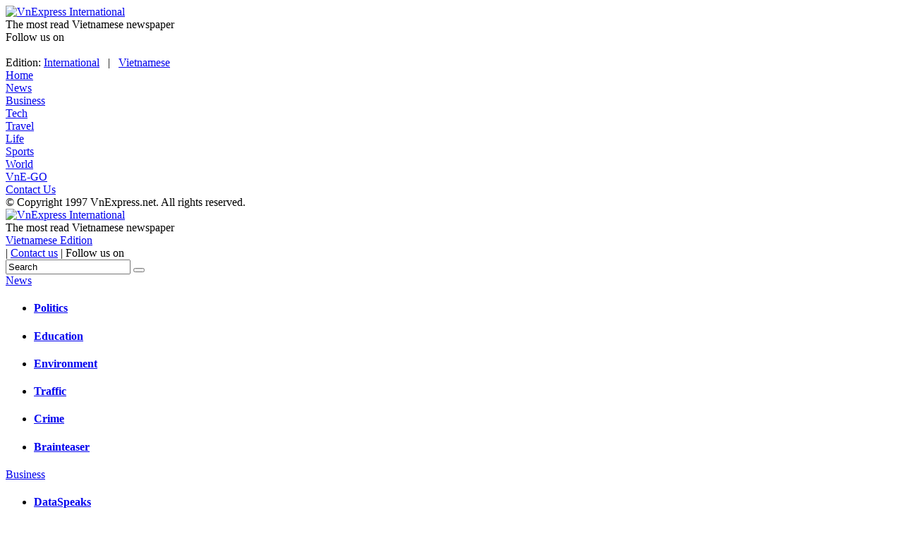

--- FILE ---
content_type: text/html; charset=utf-8
request_url: https://www.google.com/recaptcha/api2/aframe
body_size: 152
content:
<!DOCTYPE HTML><html><head><meta http-equiv="content-type" content="text/html; charset=UTF-8"></head><body><script nonce="nWO8RKN1sT9GwB0g6fTU6w">/** Anti-fraud and anti-abuse applications only. See google.com/recaptcha */ try{var clients={'sodar':'https://pagead2.googlesyndication.com/pagead/sodar?'};window.addEventListener("message",function(a){try{if(a.source===window.parent){var b=JSON.parse(a.data);var c=clients[b['id']];if(c){var d=document.createElement('img');d.src=c+b['params']+'&rc='+(localStorage.getItem("rc::a")?sessionStorage.getItem("rc::b"):"");window.document.body.appendChild(d);sessionStorage.setItem("rc::e",parseInt(sessionStorage.getItem("rc::e")||0)+1);localStorage.setItem("rc::h",'1763282032555');}}}catch(b){}});window.parent.postMessage("_grecaptcha_ready", "*");}catch(b){}</script></body></html>

--- FILE ---
content_type: application/javascript; charset=utf-8
request_url: https://fundingchoicesmessages.google.com/f/AGSKWxWXKIkTxXuk1BfJfII7RrlLNzlHGk4OPr5zxLrm0gWVed6JESAUa0Re-DKJZHaJHE6E1TVSiRSIZJnRB9DHBFIEvCGeTxP6mNehgoSNcm67XTfUAfBYL_RFM-kEiTUnQtvPleihz_3WU3kMu8VVs8qsA29mSByAHvaX3zxNPZlXc1uSc3zmpvGZrR28/_/blogoas-_590x105._ad_count./ExternalAdNetworkViewlogLogServlet?/tremoradrenderer.
body_size: -1283
content:
window['c9c98bd8-7f35-4cb4-81d4-c1eb8e22af6b'] = true;